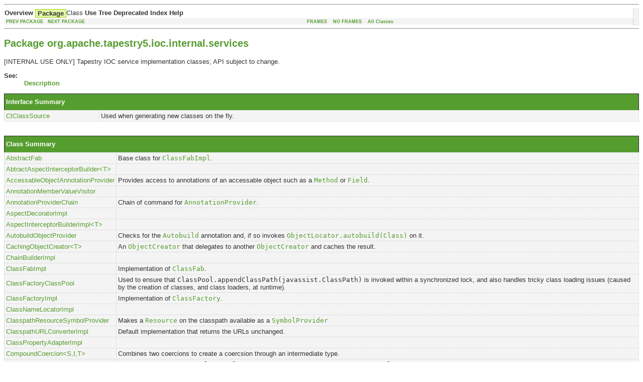

--- FILE ---
content_type: text/html
request_url: https://tapestry.apache.org/tapestry5/apidocs/org/apache/tapestry5/ioc/internal/services/package-summary.html
body_size: 3328
content:
<!DOCTYPE HTML PUBLIC "-//W3C//DTD HTML 4.01 Transitional//EN" "http://www.w3.org/TR/html4/loose.dtd">
<!--NewPage-->
<HTML>
<HEAD>
<!-- Generated by javadoc (build 1.6.0_32) on Mon Apr 29 18:43:20 CEST 2013 -->
<TITLE>
org.apache.tapestry5.ioc.internal.services (Tapestry API Documentation)
</TITLE>

<META NAME="date" CONTENT="2013-04-29">

<LINK REL ="stylesheet" TYPE="text/css" HREF="../../../../../../stylesheet.css" TITLE="Style">

<SCRIPT type="text/javascript">
function windowTitle()
{
    if (location.href.indexOf('is-external=true') == -1) {
        parent.document.title="org.apache.tapestry5.ioc.internal.services (Tapestry API Documentation)";
    }
}
</SCRIPT>
<NOSCRIPT>
</NOSCRIPT>

</HEAD>

<BODY BGCOLOR="white" onload="windowTitle();">
<HR>


<!-- ========= START OF TOP NAVBAR ======= -->
<A NAME="navbar_top"><!-- --></A>
<A HREF="#skip-navbar_top" title="Skip navigation links"></A>
<TABLE BORDER="0" WIDTH="100%" CELLPADDING="1" CELLSPACING="0" SUMMARY="">
<TR>
<TD COLSPAN=2 BGCOLOR="#EEEEFF" CLASS="NavBarCell1">
<A NAME="navbar_top_firstrow"><!-- --></A>
<TABLE BORDER="0" CELLPADDING="0" CELLSPACING="3" SUMMARY="">
  <TR ALIGN="center" VALIGN="top">
  <TD BGCOLOR="#EEEEFF" CLASS="NavBarCell1">    <A HREF="../../../../../../overview-summary.html"><FONT CLASS="NavBarFont1"><B>Overview</B></FONT></A>&nbsp;</TD>
  <TD BGCOLOR="#FFFFFF" CLASS="NavBarCell1Rev"> &nbsp;<FONT CLASS="NavBarFont1Rev"><B>Package</B></FONT>&nbsp;</TD>
  <TD BGCOLOR="#EEEEFF" CLASS="NavBarCell1">    <FONT CLASS="NavBarFont1">Class</FONT>&nbsp;</TD>
  <TD BGCOLOR="#EEEEFF" CLASS="NavBarCell1">    <A HREF="package-use.html"><FONT CLASS="NavBarFont1"><B>Use</B></FONT></A>&nbsp;</TD>
  <TD BGCOLOR="#EEEEFF" CLASS="NavBarCell1">    <A HREF="package-tree.html"><FONT CLASS="NavBarFont1"><B>Tree</B></FONT></A>&nbsp;</TD>
  <TD BGCOLOR="#EEEEFF" CLASS="NavBarCell1">    <A HREF="../../../../../../deprecated-list.html"><FONT CLASS="NavBarFont1"><B>Deprecated</B></FONT></A>&nbsp;</TD>
  <TD BGCOLOR="#EEEEFF" CLASS="NavBarCell1">    <A HREF="../../../../../../index-files/index-1.html"><FONT CLASS="NavBarFont1"><B>Index</B></FONT></A>&nbsp;</TD>
  <TD BGCOLOR="#EEEEFF" CLASS="NavBarCell1">    <A HREF="../../../../../../help-doc.html"><FONT CLASS="NavBarFont1"><B>Help</B></FONT></A>&nbsp;</TD>
  </TR>
</TABLE>
</TD>
<TD ALIGN="right" VALIGN="top" ROWSPAN=3><EM>
</EM>
</TD>
</TR>

<TR>
<TD BGCOLOR="white" CLASS="NavBarCell2"><FONT SIZE="-2">
&nbsp;<A HREF="../../../../../../org/apache/tapestry5/ioc/internal/package-summary.html"><B>PREV PACKAGE</B></A>&nbsp;
&nbsp;<A HREF="../../../../../../org/apache/tapestry5/ioc/internal/services/cron/package-summary.html"><B>NEXT PACKAGE</B></A></FONT></TD>
<TD BGCOLOR="white" CLASS="NavBarCell2"><FONT SIZE="-2">
  <A HREF="../../../../../../index.html?org/apache/tapestry5/ioc/internal/services/package-summary.html" target="_top"><B>FRAMES</B></A>  &nbsp;
&nbsp;<A HREF="package-summary.html" target="_top"><B>NO FRAMES</B></A>  &nbsp;
&nbsp;<SCRIPT type="text/javascript">
  <!--
  if(window==top) {
    document.writeln('<A HREF="../../../../../../allclasses-noframe.html"><B>All Classes</B></A>');
  }
  //-->
</SCRIPT>
<NOSCRIPT>
  <A HREF="../../../../../../allclasses-noframe.html"><B>All Classes</B></A>
</NOSCRIPT>


</FONT></TD>
</TR>
</TABLE>
<A NAME="skip-navbar_top"></A>
<!-- ========= END OF TOP NAVBAR ========= -->

<HR>
<H2>
Package org.apache.tapestry5.ioc.internal.services
</H2>
[INTERNAL USE ONLY] Tapestry IOC service implementation classes; API subject to change.
<P>
<B>See:</B>
<BR>
&nbsp;&nbsp;&nbsp;&nbsp;&nbsp;&nbsp;&nbsp;&nbsp;&nbsp;&nbsp;<A HREF="#package_description"><B>Description</B></A>
<P>

<TABLE BORDER="1" WIDTH="100%" CELLPADDING="3" CELLSPACING="0" SUMMARY="">
<TR BGCOLOR="#CCCCFF" CLASS="TableHeadingColor">
<TH ALIGN="left" COLSPAN="2"><FONT SIZE="+2">
<B>Interface Summary</B></FONT></TH>
</TR>
<TR BGCOLOR="white" CLASS="TableRowColor">
<TD WIDTH="15%"><B><A HREF="../../../../../../org/apache/tapestry5/ioc/internal/services/CtClassSource.html" title="interface in org.apache.tapestry5.ioc.internal.services">CtClassSource</A></B></TD>
<TD>Used when generating new classes on the fly.</TD>
</TR>
</TABLE>
&nbsp;

<P>

<TABLE BORDER="1" WIDTH="100%" CELLPADDING="3" CELLSPACING="0" SUMMARY="">
<TR BGCOLOR="#CCCCFF" CLASS="TableHeadingColor">
<TH ALIGN="left" COLSPAN="2"><FONT SIZE="+2">
<B>Class Summary</B></FONT></TH>
</TR>
<TR BGCOLOR="white" CLASS="TableRowColor">
<TD WIDTH="15%"><B><A HREF="../../../../../../org/apache/tapestry5/ioc/internal/services/AbstractFab.html" title="class in org.apache.tapestry5.ioc.internal.services">AbstractFab</A></B></TD>
<TD>Base class for <A HREF="../../../../../../org/apache/tapestry5/ioc/internal/services/ClassFabImpl.html" title="class in org.apache.tapestry5.ioc.internal.services"><CODE>ClassFabImpl</CODE></A>.</TD>
</TR>
<TR BGCOLOR="white" CLASS="TableRowColor">
<TD WIDTH="15%"><B><A HREF="../../../../../../org/apache/tapestry5/ioc/internal/services/AbtractAspectInterceptorBuilder.html" title="class in org.apache.tapestry5.ioc.internal.services">AbtractAspectInterceptorBuilder&lt;T&gt;</A></B></TD>
<TD>&nbsp;</TD>
</TR>
<TR BGCOLOR="white" CLASS="TableRowColor">
<TD WIDTH="15%"><B><A HREF="../../../../../../org/apache/tapestry5/ioc/internal/services/AccessableObjectAnnotationProvider.html" title="class in org.apache.tapestry5.ioc.internal.services">AccessableObjectAnnotationProvider</A></B></TD>
<TD>Provides access to annotations of an accessable object such as a <A HREF="http://download.oracle.com/javase/6/docs/api/java/lang/reflect/Method.html?is-external=true" title="class or interface in java.lang.reflect"><CODE>Method</CODE></A> or <A HREF="http://download.oracle.com/javase/6/docs/api/java/lang/reflect/Field.html?is-external=true" title="class or interface in java.lang.reflect"><CODE>Field</CODE></A>.</TD>
</TR>
<TR BGCOLOR="white" CLASS="TableRowColor">
<TD WIDTH="15%"><B><A HREF="../../../../../../org/apache/tapestry5/ioc/internal/services/AnnotationMemberValueVisitor.html" title="class in org.apache.tapestry5.ioc.internal.services">AnnotationMemberValueVisitor</A></B></TD>
<TD>&nbsp;</TD>
</TR>
<TR BGCOLOR="white" CLASS="TableRowColor">
<TD WIDTH="15%"><B><A HREF="../../../../../../org/apache/tapestry5/ioc/internal/services/AnnotationProviderChain.html" title="class in org.apache.tapestry5.ioc.internal.services">AnnotationProviderChain</A></B></TD>
<TD>Chain of command for <A HREF="../../../../../../org/apache/tapestry5/ioc/AnnotationProvider.html" title="interface in org.apache.tapestry5.ioc"><CODE>AnnotationProvider</CODE></A>.</TD>
</TR>
<TR BGCOLOR="white" CLASS="TableRowColor">
<TD WIDTH="15%"><B><A HREF="../../../../../../org/apache/tapestry5/ioc/internal/services/AspectDecoratorImpl.html" title="class in org.apache.tapestry5.ioc.internal.services">AspectDecoratorImpl</A></B></TD>
<TD>&nbsp;</TD>
</TR>
<TR BGCOLOR="white" CLASS="TableRowColor">
<TD WIDTH="15%"><B><A HREF="../../../../../../org/apache/tapestry5/ioc/internal/services/AspectInterceptorBuilderImpl.html" title="class in org.apache.tapestry5.ioc.internal.services">AspectInterceptorBuilderImpl&lt;T&gt;</A></B></TD>
<TD>&nbsp;</TD>
</TR>
<TR BGCOLOR="white" CLASS="TableRowColor">
<TD WIDTH="15%"><B><A HREF="../../../../../../org/apache/tapestry5/ioc/internal/services/AutobuildObjectProvider.html" title="class in org.apache.tapestry5.ioc.internal.services">AutobuildObjectProvider</A></B></TD>
<TD>Checks for the <A HREF="../../../../../../org/apache/tapestry5/ioc/annotations/Autobuild.html" title="annotation in org.apache.tapestry5.ioc.annotations"><CODE>Autobuild</CODE></A> annotation and, if so
 invokes <A HREF="../../../../../../org/apache/tapestry5/ioc/ObjectLocator.html#autobuild(java.lang.Class)"><CODE>ObjectLocator.autobuild(Class)</CODE></A> on it.</TD>
</TR>
<TR BGCOLOR="white" CLASS="TableRowColor">
<TD WIDTH="15%"><B><A HREF="../../../../../../org/apache/tapestry5/ioc/internal/services/CachingObjectCreator.html" title="class in org.apache.tapestry5.ioc.internal.services">CachingObjectCreator&lt;T&gt;</A></B></TD>
<TD>An <A HREF="../../../../../../org/apache/tapestry5/ioc/ObjectCreator.html" title="interface in org.apache.tapestry5.ioc"><CODE>ObjectCreator</CODE></A> that delegates to another
 <A HREF="../../../../../../org/apache/tapestry5/ioc/ObjectCreator.html" title="interface in org.apache.tapestry5.ioc"><CODE>ObjectCreator</CODE></A> and caches the result.</TD>
</TR>
<TR BGCOLOR="white" CLASS="TableRowColor">
<TD WIDTH="15%"><B><A HREF="../../../../../../org/apache/tapestry5/ioc/internal/services/ChainBuilderImpl.html" title="class in org.apache.tapestry5.ioc.internal.services">ChainBuilderImpl</A></B></TD>
<TD>&nbsp;</TD>
</TR>
<TR BGCOLOR="white" CLASS="TableRowColor">
<TD WIDTH="15%"><B><A HREF="../../../../../../org/apache/tapestry5/ioc/internal/services/ClassFabImpl.html" title="class in org.apache.tapestry5.ioc.internal.services">ClassFabImpl</A></B></TD>
<TD>Implementation of <A HREF="../../../../../../org/apache/tapestry5/ioc/services/ClassFab.html" title="interface in org.apache.tapestry5.ioc.services"><CODE>ClassFab</CODE></A>.</TD>
</TR>
<TR BGCOLOR="white" CLASS="TableRowColor">
<TD WIDTH="15%"><B><A HREF="../../../../../../org/apache/tapestry5/ioc/internal/services/ClassFactoryClassPool.html" title="class in org.apache.tapestry5.ioc.internal.services">ClassFactoryClassPool</A></B></TD>
<TD>Used to ensure that <CODE>ClassPool.appendClassPath(javassist.ClassPath)</CODE> is invoked within a synchronized
 lock, and also handles tricky class loading issues (caused by the creation of classes, and class loaders, at
 runtime).</TD>
</TR>
<TR BGCOLOR="white" CLASS="TableRowColor">
<TD WIDTH="15%"><B><A HREF="../../../../../../org/apache/tapestry5/ioc/internal/services/ClassFactoryImpl.html" title="class in org.apache.tapestry5.ioc.internal.services">ClassFactoryImpl</A></B></TD>
<TD>Implementation of <A HREF="../../../../../../org/apache/tapestry5/ioc/services/ClassFactory.html" title="interface in org.apache.tapestry5.ioc.services"><CODE>ClassFactory</CODE></A>.</TD>
</TR>
<TR BGCOLOR="white" CLASS="TableRowColor">
<TD WIDTH="15%"><B><A HREF="../../../../../../org/apache/tapestry5/ioc/internal/services/ClassNameLocatorImpl.html" title="class in org.apache.tapestry5.ioc.internal.services">ClassNameLocatorImpl</A></B></TD>
<TD>&nbsp;</TD>
</TR>
<TR BGCOLOR="white" CLASS="TableRowColor">
<TD WIDTH="15%"><B><A HREF="../../../../../../org/apache/tapestry5/ioc/internal/services/ClasspathResourceSymbolProvider.html" title="class in org.apache.tapestry5.ioc.internal.services">ClasspathResourceSymbolProvider</A></B></TD>
<TD>Makes a <A HREF="../../../../../../org/apache/tapestry5/ioc/Resource.html" title="interface in org.apache.tapestry5.ioc"><CODE>Resource</CODE></A> on the classpath available as a <A HREF="../../../../../../org/apache/tapestry5/ioc/services/SymbolProvider.html" title="interface in org.apache.tapestry5.ioc.services"><CODE>SymbolProvider</CODE></A></TD>
</TR>
<TR BGCOLOR="white" CLASS="TableRowColor">
<TD WIDTH="15%"><B><A HREF="../../../../../../org/apache/tapestry5/ioc/internal/services/ClasspathURLConverterImpl.html" title="class in org.apache.tapestry5.ioc.internal.services">ClasspathURLConverterImpl</A></B></TD>
<TD>Default implementation that returns the URLs unchanged.</TD>
</TR>
<TR BGCOLOR="white" CLASS="TableRowColor">
<TD WIDTH="15%"><B><A HREF="../../../../../../org/apache/tapestry5/ioc/internal/services/ClassPropertyAdapterImpl.html" title="class in org.apache.tapestry5.ioc.internal.services">ClassPropertyAdapterImpl</A></B></TD>
<TD>&nbsp;</TD>
</TR>
<TR BGCOLOR="white" CLASS="TableRowColor">
<TD WIDTH="15%"><B><A HREF="../../../../../../org/apache/tapestry5/ioc/internal/services/CompoundCoercion.html" title="class in org.apache.tapestry5.ioc.internal.services">CompoundCoercion&lt;S,I,T&gt;</A></B></TD>
<TD>Combines two coercions to create a coercsion through an intermediate type.</TD>
</TR>
<TR BGCOLOR="white" CLASS="TableRowColor">
<TD WIDTH="15%"><B><A HREF="../../../../../../org/apache/tapestry5/ioc/internal/services/CtClassSourceImpl.html" title="class in org.apache.tapestry5.ioc.internal.services">CtClassSourceImpl</A></B></TD>
<TD>Wrapper around Javassist's <CODE>ClassPool</CODE> that manages the creation of new instances of <CODE>CtClass</CODE> and converts finished CtClass's into instantiable Classes.</TD>
</TR>
<TR BGCOLOR="white" CLASS="TableRowColor">
<TD WIDTH="15%"><B><A HREF="../../../../../../org/apache/tapestry5/ioc/internal/services/DefaultImplementationBuilderImpl.html" title="class in org.apache.tapestry5.ioc.internal.services">DefaultImplementationBuilderImpl</A></B></TD>
<TD>&nbsp;</TD>
</TR>
<TR BGCOLOR="white" CLASS="TableRowColor">
<TD WIDTH="15%"><B><A HREF="../../../../../../org/apache/tapestry5/ioc/internal/services/ExceptionAnalysisImpl.html" title="class in org.apache.tapestry5.ioc.internal.services">ExceptionAnalysisImpl</A></B></TD>
<TD>&nbsp;</TD>
</TR>
<TR BGCOLOR="white" CLASS="TableRowColor">
<TD WIDTH="15%"><B><A HREF="../../../../../../org/apache/tapestry5/ioc/internal/services/ExceptionAnalyzerImpl.html" title="class in org.apache.tapestry5.ioc.internal.services">ExceptionAnalyzerImpl</A></B></TD>
<TD>&nbsp;</TD>
</TR>
<TR BGCOLOR="white" CLASS="TableRowColor">
<TD WIDTH="15%"><B><A HREF="../../../../../../org/apache/tapestry5/ioc/internal/services/ExceptionInfoImpl.html" title="class in org.apache.tapestry5.ioc.internal.services">ExceptionInfoImpl</A></B></TD>
<TD>&nbsp;</TD>
</TR>
<TR BGCOLOR="white" CLASS="TableRowColor">
<TD WIDTH="15%"><B><A HREF="../../../../../../org/apache/tapestry5/ioc/internal/services/ExceptionTrackerImpl.html" title="class in org.apache.tapestry5.ioc.internal.services">ExceptionTrackerImpl</A></B></TD>
<TD>&nbsp;</TD>
</TR>
<TR BGCOLOR="white" CLASS="TableRowColor">
<TD WIDTH="15%"><B><A HREF="../../../../../../org/apache/tapestry5/ioc/internal/services/FilterMethodAnalyzer.html" title="class in org.apache.tapestry5.ioc.internal.services">FilterMethodAnalyzer</A></B></TD>
<TD>Used by <A HREF="../../../../../../org/apache/tapestry5/ioc/internal/services/PipelineBuilderImpl.html" title="class in org.apache.tapestry5.ioc.internal.services"><CODE>PipelineBuilderImpl</CODE></A> to analyze service interface methods
 against filter interface methods to find the position of the extra service parameter (in the filter method).</TD>
</TR>
<TR BGCOLOR="white" CLASS="TableRowColor">
<TD WIDTH="15%"><B><A HREF="../../../../../../org/apache/tapestry5/ioc/internal/services/JustInTimeObjectCreator.html" title="class in org.apache.tapestry5.ioc.internal.services">JustInTimeObjectCreator&lt;T&gt;</A></B></TD>
<TD>Invoked from a fabricated service delegate to get or realize (instantiate and configure) the service implementation.</TD>
</TR>
<TR BGCOLOR="white" CLASS="TableRowColor">
<TD WIDTH="15%"><B><A HREF="../../../../../../org/apache/tapestry5/ioc/internal/services/LazyAdvisorImpl.html" title="class in org.apache.tapestry5.ioc.internal.services">LazyAdvisorImpl</A></B></TD>
<TD>&nbsp;</TD>
</TR>
<TR BGCOLOR="white" CLASS="TableRowColor">
<TD WIDTH="15%"><B><A HREF="../../../../../../org/apache/tapestry5/ioc/internal/services/LoggingAdvice.html" title="class in org.apache.tapestry5.ioc.internal.services">LoggingAdvice</A></B></TD>
<TD>&nbsp;</TD>
</TR>
<TR BGCOLOR="white" CLASS="TableRowColor">
<TD WIDTH="15%"><B><A HREF="../../../../../../org/apache/tapestry5/ioc/internal/services/LoggingAdvisorImpl.html" title="class in org.apache.tapestry5.ioc.internal.services">LoggingAdvisorImpl</A></B></TD>
<TD>&nbsp;</TD>
</TR>
<TR BGCOLOR="white" CLASS="TableRowColor">
<TD WIDTH="15%"><B><A HREF="../../../../../../org/apache/tapestry5/ioc/internal/services/LoggingDecoratorImpl.html" title="class in org.apache.tapestry5.ioc.internal.services">LoggingDecoratorImpl</A></B></TD>
<TD>&nbsp;</TD>
</TR>
<TR BGCOLOR="white" CLASS="TableRowColor">
<TD WIDTH="15%"><B><A HREF="../../../../../../org/apache/tapestry5/ioc/internal/services/MapSymbolProvider.html" title="class in org.apache.tapestry5.ioc.internal.services">MapSymbolProvider</A></B></TD>
<TD>Provides symbol values from a Map of symbol names and symbol values (typically provided by a Tapestry IOC service
 configuration).</TD>
</TR>
<TR BGCOLOR="white" CLASS="TableRowColor">
<TD WIDTH="15%"><B><A HREF="../../../../../../org/apache/tapestry5/ioc/internal/services/MasterObjectProviderImpl.html" title="class in org.apache.tapestry5.ioc.internal.services">MasterObjectProviderImpl</A></B></TD>
<TD>&nbsp;</TD>
</TR>
<TR BGCOLOR="white" CLASS="TableRowColor">
<TD WIDTH="15%"><B><A HREF="../../../../../../org/apache/tapestry5/ioc/internal/services/MethodLogger.html" title="class in org.apache.tapestry5.ioc.internal.services">MethodLogger</A></B></TD>
<TD>Used by <A HREF="../../../../../../org/apache/tapestry5/ioc/internal/services/LoggingDecoratorImpl.html" title="class in org.apache.tapestry5.ioc.internal.services"><CODE>LoggingDecoratorImpl</CODE></A> to delegate out logging behavior to a
 separate object.</TD>
</TR>
<TR BGCOLOR="white" CLASS="TableRowColor">
<TD WIDTH="15%"><B><A HREF="../../../../../../org/apache/tapestry5/ioc/internal/services/NonParallelExecutor.html" title="class in org.apache.tapestry5.ioc.internal.services">NonParallelExecutor</A></B></TD>
<TD>Implementation of <A HREF="../../../../../../org/apache/tapestry5/ioc/services/ParallelExecutor.html" title="interface in org.apache.tapestry5.ioc.services"><CODE>ParallelExecutor</CODE></A> used when <A HREF="../../../../../../org/apache/tapestry5/ioc/IOCSymbols.html#THREAD_POOL_ENABLED">the thread pool is disabled</A>.</TD>
</TR>
<TR BGCOLOR="white" CLASS="TableRowColor">
<TD WIDTH="15%"><B><A HREF="../../../../../../org/apache/tapestry5/ioc/internal/services/ParallelExecutorImpl.html" title="class in org.apache.tapestry5.ioc.internal.services">ParallelExecutorImpl</A></B></TD>
<TD>&nbsp;</TD>
</TR>
<TR BGCOLOR="white" CLASS="TableRowColor">
<TD WIDTH="15%"><B><A HREF="../../../../../../org/apache/tapestry5/ioc/internal/services/PerthreadManagerImpl.html" title="class in org.apache.tapestry5.ioc.internal.services">PerthreadManagerImpl</A></B></TD>
<TD>&nbsp;</TD>
</TR>
<TR BGCOLOR="white" CLASS="TableRowColor">
<TD WIDTH="15%"><B><A HREF="../../../../../../org/apache/tapestry5/ioc/internal/services/PerThreadServiceCreator.html" title="class in org.apache.tapestry5.ioc.internal.services">PerThreadServiceCreator</A></B></TD>
<TD>Provides per-thread implementations of services.</TD>
</TR>
<TR BGCOLOR="white" CLASS="TableRowColor">
<TD WIDTH="15%"><B><A HREF="../../../../../../org/apache/tapestry5/ioc/internal/services/PerThreadServiceLifecycle.html" title="class in org.apache.tapestry5.ioc.internal.services">PerThreadServiceLifecycle</A></B></TD>
<TD>Allows a service to exist "per thread" (in each thread).</TD>
</TR>
<TR BGCOLOR="white" CLASS="TableRowColor">
<TD WIDTH="15%"><B><A HREF="../../../../../../org/apache/tapestry5/ioc/internal/services/PipelineBuilderImpl.html" title="class in org.apache.tapestry5.ioc.internal.services">PipelineBuilderImpl</A></B></TD>
<TD>&nbsp;</TD>
</TR>
<TR BGCOLOR="white" CLASS="TableRowColor">
<TD WIDTH="15%"><B><A HREF="../../../../../../org/apache/tapestry5/ioc/internal/services/PlasticClassListenerLogger.html" title="class in org.apache.tapestry5.ioc.internal.services">PlasticClassListenerLogger</A></B></TD>
<TD>&nbsp;</TD>
</TR>
<TR BGCOLOR="white" CLASS="TableRowColor">
<TD WIDTH="15%"><B><A HREF="../../../../../../org/apache/tapestry5/ioc/internal/services/PlasticProxyFactoryImpl.html" title="class in org.apache.tapestry5.ioc.internal.services">PlasticProxyFactoryImpl</A></B></TD>
<TD>&nbsp;</TD>
</TR>
<TR BGCOLOR="white" CLASS="TableRowColor">
<TD WIDTH="15%"><B><A HREF="../../../../../../org/apache/tapestry5/ioc/internal/services/PropertyAccessImpl.html" title="class in org.apache.tapestry5.ioc.internal.services">PropertyAccessImpl</A></B></TD>
<TD>&nbsp;</TD>
</TR>
<TR BGCOLOR="white" CLASS="TableRowColor">
<TD WIDTH="15%"><B><A HREF="../../../../../../org/apache/tapestry5/ioc/internal/services/PropertyAdapterImpl.html" title="class in org.apache.tapestry5.ioc.internal.services">PropertyAdapterImpl</A></B></TD>
<TD>&nbsp;</TD>
</TR>
<TR BGCOLOR="white" CLASS="TableRowColor">
<TD WIDTH="15%"><B><A HREF="../../../../../../org/apache/tapestry5/ioc/internal/services/PropertyShadowBuilderImpl.html" title="class in org.apache.tapestry5.ioc.internal.services">PropertyShadowBuilderImpl</A></B></TD>
<TD>&nbsp;</TD>
</TR>
<TR BGCOLOR="white" CLASS="TableRowColor">
<TD WIDTH="15%"><B><A HREF="../../../../../../org/apache/tapestry5/ioc/internal/services/RegistryShutdownHubImpl.html" title="class in org.apache.tapestry5.ioc.internal.services">RegistryShutdownHubImpl</A></B></TD>
<TD>&nbsp;</TD>
</TR>
<TR BGCOLOR="white" CLASS="TableRowColor">
<TD WIDTH="15%"><B><A HREF="../../../../../../org/apache/tapestry5/ioc/internal/services/RegistryStartup.html" title="class in org.apache.tapestry5.ioc.internal.services">RegistryStartup</A></B></TD>
<TD>Startup service for Tapestry IoC: automatically invoked at <A HREF="../../../../../../org/apache/tapestry5/ioc/Registry.html#performRegistryStartup()">registry
 startup</A> to execute a series of operations, via its ordered configuration of Runnable objects.</TD>
</TR>
<TR BGCOLOR="white" CLASS="TableRowColor">
<TD WIDTH="15%"><B><A HREF="../../../../../../org/apache/tapestry5/ioc/internal/services/ResourceSymbolProvider.html" title="class in org.apache.tapestry5.ioc.internal.services">ResourceSymbolProvider</A></B></TD>
<TD>Makes a <A HREF="../../../../../../org/apache/tapestry5/ioc/Resource.html" title="interface in org.apache.tapestry5.ioc"><CODE>Resource</CODE></A> available as a <A HREF="../../../../../../org/apache/tapestry5/ioc/services/SymbolProvider.html" title="interface in org.apache.tapestry5.ioc.services"><CODE>SymbolProvider</CODE></A></TD>
</TR>
<TR BGCOLOR="white" CLASS="TableRowColor">
<TD WIDTH="15%"><B><A HREF="../../../../../../org/apache/tapestry5/ioc/internal/services/ServiceMessages.html" title="class in org.apache.tapestry5.ioc.internal.services">ServiceMessages</A></B></TD>
<TD>&nbsp;</TD>
</TR>
<TR BGCOLOR="white" CLASS="TableRowColor">
<TD WIDTH="15%"><B><A HREF="../../../../../../org/apache/tapestry5/ioc/internal/services/ServiceOverrideImpl.html" title="class in org.apache.tapestry5.ioc.internal.services">ServiceOverrideImpl</A></B></TD>
<TD>&nbsp;</TD>
</TR>
<TR BGCOLOR="white" CLASS="TableRowColor">
<TD WIDTH="15%"><B><A HREF="../../../../../../org/apache/tapestry5/ioc/internal/services/StaticObjectProvider.html" title="class in org.apache.tapestry5.ioc.internal.services">StaticObjectProvider&lt;S&gt;</A></B></TD>
<TD>Provides a single object of a given type.</TD>
</TR>
<TR BGCOLOR="white" CLASS="TableRowColor">
<TD WIDTH="15%"><B><A HREF="../../../../../../org/apache/tapestry5/ioc/internal/services/StrategyBuilderImpl.html" title="class in org.apache.tapestry5.ioc.internal.services">StrategyBuilderImpl</A></B></TD>
<TD>&nbsp;</TD>
</TR>
<TR BGCOLOR="white" CLASS="TableRowColor">
<TD WIDTH="15%"><B><A HREF="../../../../../../org/apache/tapestry5/ioc/internal/services/StringLocation.html" title="class in org.apache.tapestry5.ioc.internal.services">StringLocation</A></B></TD>
<TD>Implementation of <A HREF="../../../../../../org/apache/tapestry5/ioc/Location.html" title="interface in org.apache.tapestry5.ioc"><CODE>Location</CODE></A> used when the underlying resource isn't really known.</TD>
</TR>
<TR BGCOLOR="white" CLASS="TableRowColor">
<TD WIDTH="15%"><B><A HREF="../../../../../../org/apache/tapestry5/ioc/internal/services/SymbolObjectProvider.html" title="class in org.apache.tapestry5.ioc.internal.services">SymbolObjectProvider</A></B></TD>
<TD>Performs an injection based on a <A HREF="../../../../../../org/apache/tapestry5/ioc/annotations/Symbol.html" title="annotation in org.apache.tapestry5.ioc.annotations"><CODE>Symbol</CODE></A> annotation.</TD>
</TR>
<TR BGCOLOR="white" CLASS="TableRowColor">
<TD WIDTH="15%"><B><A HREF="../../../../../../org/apache/tapestry5/ioc/internal/services/SymbolSourceImpl.html" title="class in org.apache.tapestry5.ioc.internal.services">SymbolSourceImpl</A></B></TD>
<TD>&nbsp;</TD>
</TR>
<TR BGCOLOR="white" CLASS="TableRowColor">
<TD WIDTH="15%"><B><A HREF="../../../../../../org/apache/tapestry5/ioc/internal/services/SystemEnvSymbolProvider.html" title="class in org.apache.tapestry5.ioc.internal.services">SystemEnvSymbolProvider</A></B></TD>
<TD>Provides <em>case insensitive</em> access to  environment variables.</TD>
</TR>
<TR BGCOLOR="white" CLASS="TableRowColor">
<TD WIDTH="15%"><B><A HREF="../../../../../../org/apache/tapestry5/ioc/internal/services/SystemPropertiesSymbolProvider.html" title="class in org.apache.tapestry5.ioc.internal.services">SystemPropertiesSymbolProvider</A></B></TD>
<TD>Obtains symbol values from JVM System properties.</TD>
</TR>
<TR BGCOLOR="white" CLASS="TableRowColor">
<TD WIDTH="15%"><B><A HREF="../../../../../../org/apache/tapestry5/ioc/internal/services/ThreadLocaleImpl.html" title="class in org.apache.tapestry5.ioc.internal.services">ThreadLocaleImpl</A></B></TD>
<TD>&nbsp;</TD>
</TR>
<TR BGCOLOR="white" CLASS="TableRowColor">
<TD WIDTH="15%"><B><A HREF="../../../../../../org/apache/tapestry5/ioc/internal/services/ThunkCreatorImpl.html" title="class in org.apache.tapestry5.ioc.internal.services">ThunkCreatorImpl</A></B></TD>
<TD>&nbsp;</TD>
</TR>
<TR BGCOLOR="white" CLASS="TableRowColor">
<TD WIDTH="15%"><B><A HREF="../../../../../../org/apache/tapestry5/ioc/internal/services/TypeCoercerImpl.html" title="class in org.apache.tapestry5.ioc.internal.services">TypeCoercerImpl</A></B></TD>
<TD>&nbsp;</TD>
</TR>
<TR BGCOLOR="white" CLASS="TableRowColor">
<TD WIDTH="15%"><B><A HREF="../../../../../../org/apache/tapestry5/ioc/internal/services/UpdateListenerHubImpl.html" title="class in org.apache.tapestry5.ioc.internal.services">UpdateListenerHubImpl</A></B></TD>
<TD>&nbsp;</TD>
</TR>
<TR BGCOLOR="white" CLASS="TableRowColor">
<TD WIDTH="15%"><B><A HREF="../../../../../../org/apache/tapestry5/ioc/internal/services/ValueObjectProvider.html" title="class in org.apache.tapestry5.ioc.internal.services">ValueObjectProvider</A></B></TD>
<TD>Provides an object when the <A HREF="../../../../../../org/apache/tapestry5/ioc/annotations/Value.html" title="annotation in org.apache.tapestry5.ioc.annotations"><CODE>Value</CODE></A> annotation is present.</TD>
</TR>
</TABLE>
&nbsp;

<P>
<A NAME="package_description"><!-- --></A><H2>
Package org.apache.tapestry5.ioc.internal.services Description
</H2>

<P>
[INTERNAL USE ONLY] Tapestry IOC service implementation classes; API subject to change.
<P>

<P>
<DL>
</DL>
<HR>


<!-- ======= START OF BOTTOM NAVBAR ====== -->
<A NAME="navbar_bottom"><!-- --></A>
<A HREF="#skip-navbar_bottom" title="Skip navigation links"></A>
<TABLE BORDER="0" WIDTH="100%" CELLPADDING="1" CELLSPACING="0" SUMMARY="">
<TR>
<TD COLSPAN=2 BGCOLOR="#EEEEFF" CLASS="NavBarCell1">
<A NAME="navbar_bottom_firstrow"><!-- --></A>
<TABLE BORDER="0" CELLPADDING="0" CELLSPACING="3" SUMMARY="">
  <TR ALIGN="center" VALIGN="top">
  <TD BGCOLOR="#EEEEFF" CLASS="NavBarCell1">    <A HREF="../../../../../../overview-summary.html"><FONT CLASS="NavBarFont1"><B>Overview</B></FONT></A>&nbsp;</TD>
  <TD BGCOLOR="#FFFFFF" CLASS="NavBarCell1Rev"> &nbsp;<FONT CLASS="NavBarFont1Rev"><B>Package</B></FONT>&nbsp;</TD>
  <TD BGCOLOR="#EEEEFF" CLASS="NavBarCell1">    <FONT CLASS="NavBarFont1">Class</FONT>&nbsp;</TD>
  <TD BGCOLOR="#EEEEFF" CLASS="NavBarCell1">    <A HREF="package-use.html"><FONT CLASS="NavBarFont1"><B>Use</B></FONT></A>&nbsp;</TD>
  <TD BGCOLOR="#EEEEFF" CLASS="NavBarCell1">    <A HREF="package-tree.html"><FONT CLASS="NavBarFont1"><B>Tree</B></FONT></A>&nbsp;</TD>
  <TD BGCOLOR="#EEEEFF" CLASS="NavBarCell1">    <A HREF="../../../../../../deprecated-list.html"><FONT CLASS="NavBarFont1"><B>Deprecated</B></FONT></A>&nbsp;</TD>
  <TD BGCOLOR="#EEEEFF" CLASS="NavBarCell1">    <A HREF="../../../../../../index-files/index-1.html"><FONT CLASS="NavBarFont1"><B>Index</B></FONT></A>&nbsp;</TD>
  <TD BGCOLOR="#EEEEFF" CLASS="NavBarCell1">    <A HREF="../../../../../../help-doc.html"><FONT CLASS="NavBarFont1"><B>Help</B></FONT></A>&nbsp;</TD>
  </TR>
</TABLE>
</TD>
<TD ALIGN="right" VALIGN="top" ROWSPAN=3><EM>
</EM>
</TD>
</TR>

<TR>
<TD BGCOLOR="white" CLASS="NavBarCell2"><FONT SIZE="-2">
&nbsp;<A HREF="../../../../../../org/apache/tapestry5/ioc/internal/package-summary.html"><B>PREV PACKAGE</B></A>&nbsp;
&nbsp;<A HREF="../../../../../../org/apache/tapestry5/ioc/internal/services/cron/package-summary.html"><B>NEXT PACKAGE</B></A></FONT></TD>
<TD BGCOLOR="white" CLASS="NavBarCell2"><FONT SIZE="-2">
  <A HREF="../../../../../../index.html?org/apache/tapestry5/ioc/internal/services/package-summary.html" target="_top"><B>FRAMES</B></A>  &nbsp;
&nbsp;<A HREF="package-summary.html" target="_top"><B>NO FRAMES</B></A>  &nbsp;
&nbsp;<SCRIPT type="text/javascript">
  <!--
  if(window==top) {
    document.writeln('<A HREF="../../../../../../allclasses-noframe.html"><B>All Classes</B></A>');
  }
  //-->
</SCRIPT>
<NOSCRIPT>
  <A HREF="../../../../../../allclasses-noframe.html"><B>All Classes</B></A>
</NOSCRIPT>


</FONT></TD>
</TR>
</TABLE>
<A NAME="skip-navbar_bottom"></A>
<!-- ======== END OF BOTTOM NAVBAR ======= -->

<HR>
Copyright &copy; 2003-2012 <a href="http://tapestry.apache.org">The Apache Software Foundation</a>.
</BODY>
</HTML>
